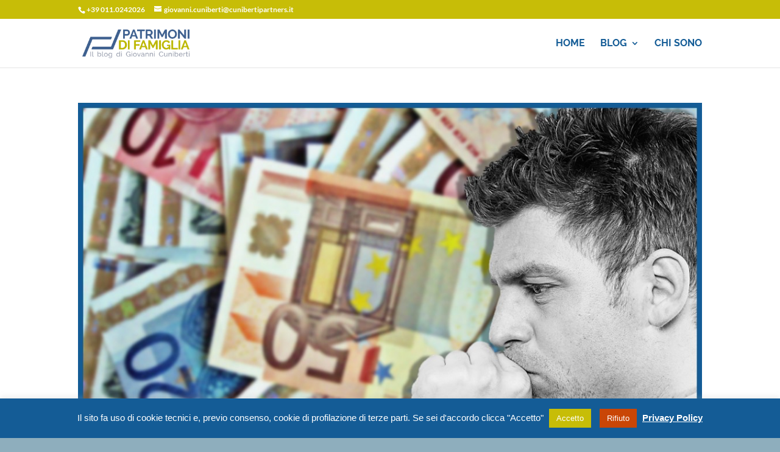

--- FILE ---
content_type: text/css
request_url: https://patrimonidifamiglia.it/wp-content/et-cache/1246/et-divi-dynamic-1246-late.css?ver=1723604551
body_size: 9
content:
@font-face{font-family:ETmodules;font-display:block;src:url(//patrimonidifamiglia.it/wp-content/themes/Divi/core/admin/fonts/modules/social/modules.eot);src:url(//patrimonidifamiglia.it/wp-content/themes/Divi/core/admin/fonts/modules/social/modules.eot?#iefix) format("embedded-opentype"),url(//patrimonidifamiglia.it/wp-content/themes/Divi/core/admin/fonts/modules/social/modules.woff) format("woff"),url(//patrimonidifamiglia.it/wp-content/themes/Divi/core/admin/fonts/modules/social/modules.ttf) format("truetype"),url(//patrimonidifamiglia.it/wp-content/themes/Divi/core/admin/fonts/modules/social/modules.svg#ETmodules) format("svg");font-weight:400;font-style:normal}

--- FILE ---
content_type: text/css
request_url: https://patrimonidifamiglia.it/wp-content/themes/patrimoni-di-famiglia/style.css?ver=4.27.0
body_size: 105
content:
/* 
 Theme Name:     Patrimoni di Famiglia
 Author:         Michele Dileo
 Author URI:     professionecliente.it
 Template:       Divi
 Version:        Settembre 2019
 Description:   A Child Theme built using the elegantmarketplace.com Child theme maker
Developed by Andrew Palmer for Elegant Marketplace www.elegantmarketplace.com Free to use and duplicate as many times as you like
 Wordpress Version: 5.2.3
*/ 


/* ----------- PUT YOUR CUSTOM CSS BELOW THIS LINE -- DO NOT EDIT ABOVE THIS LINE --------------------------- */ 


